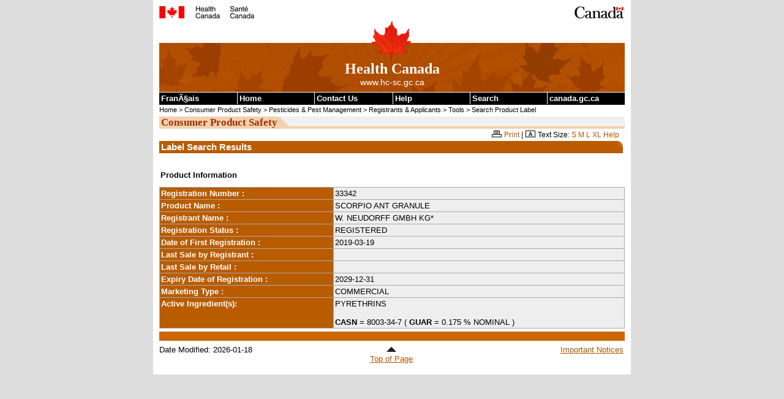

--- FILE ---
content_type: text/html
request_url: https://pr-rp.hc-sc.gc.ca/ls-re/lbl_detail-eng.php?p_disp_regn=%2733342%27&p_regnum=33342
body_size: 8953
content:


 <!DOCTYPE html PUBLIC "-//W3C//DTD XHTML 1.0 Strict//EN" "http://www.w3.org/TR/xhtml1/DTD/xhtml1-strict.dtd">

<html xmlns="http://www.w3.org/1999/xhtml" lang="en" xml:lang="en">

<head>
<!-- CLF 2.0 TEMPLATE VERSION 1.0 | VERSION 1.0 DU GABARIT NSI 2.0 -->
<link rel="schema.dc" href="http://purl.org/dc/elements/1.1/" />
<link rel="schema.dcterms" href="http://purl.org/dc/terms/" />
<meta http-equiv="Content-Type" content="text/html; charset=iso-8859-1" />
<meta name="dc.language" scheme="ISO639-2/T" content="eng" />


<!-- METADATA BEGINS | DEBUT DES METADONNEES -->

<title>Pesticide Label Search - Health Canada</title>
<meta name="robots" content="noindex,follow" />

<!-- METADATA ENDS | FIN DES METADONNEES -->

<link rel="stylesheet" href="/css/tina-base.css" type="text/css"/><link rel="stylesheet" href="/css/tina-1col.css" type="text/css"/><link rel="stylesheet" href="/css/tina-base2.css" type="text/css"/><link rel="stylesheet" href="/css/tina-base-institution.css" type="text/css"/><link rel="stylesheet" href="/css/tina-institution.css" type="text/css"/><link rel="stylesheet" href="/css/tina-cps-spc.css" type="text/css"/><link rel="stylesheet" href="/css/tina-pf-if.css" type="text/css"><style type="text/css" media="all">
.colLayout {
background: url(https://www.hc-sc.gc.ca/imsd/images/cps-spc/bg-cps-spc2.gif) repeat-y;
}
</style>
<!-- PROGRESSIVE ENHANCEMENT BEGINS | DEBUT DE L AMELIORATION PROGRESSIVE -->
<script src="/js/hc-sc-eng.js" type="text/javascript"></script>
<script src="/js/pe-ap.js" type="text/javascript"></script>
<script type="text/javascript">
	/* <![CDATA[ */
		var params = {
			lng:"eng",
			pngfix:"http://www.hc-sc.gc.ca/imsd/images/templates/inv.gif"
		};
		PE.progress(params);
	/* ]]> */
	</script>
<!-- PROGRESSIVE ENHANCEMENT ENDS | FIN DE L AMELIORATION PROGRESSIVE -->

</head>

<body onload="init();">

<div class="page">
  <div class="core">
  
    <!-- FIP HEADER BEGINS | DEBUT DE L EN-TETE PCIM -->
    <div class="fip"><a name="tphp" id="tphp"><img src="/gif/sig-eng.gif" width="372" height="20" alt="Health Canada" type="image/gif"/></a></div>
    <div class="cwm"><img src="/gif/wmms.gif" width="83" height="20" alt="Symbol of the Government of Canada" type="image/gif"/></div>
    <!-- FIP HEADER ENDS | FIN DE L EN-TETE PCIM -->


    <!-- INSTITUTIONAL BANNER STARTS | DEBUT DE LA BANNIERE INSTITUTIONNELLE -->
    <div class="banner"> <img src="/gif/lffl.gif" class="lf pngfix" height="65" width="65" alt="" type="image/gif"/>
      <p class="main">Health Canada</p>
      <p class="siteuri">www.hc-sc.gc.ca</p>
    </div>
    <!-- INSTITUTIONAL BANNER ENDS | FIN DE LA BANNIERE INSTITUTIONNELLE -->
    
    
    <!-- SKIP NAVIGATION BEGINS | DEBUT DU SAUT DE NAVIGATION -->
    <div class="navaid"> <a href="#cont">Skip to content</a></div>
    <!-- SKIP NAVIGATION ENDS | FIN DU SAUT DE NAVIGATION -->
    
    
    <!-- COMMON MENU BAR BEGINS | DEBUT DE LA BARRE DE MENU COMMUNE -->
    <div class="fp">
        
      <!-- COMMON MENU BAR TITLE BEGINS | DEBUT DU TITRE DE LA BARRE DE MENU COMMUNE -->
      <h1 class="navaid">Common menu bar links</h1>
      <!-- COMMON MENU BAR TITLE ENDS | FIN DU TITRE DE LA BARRE DE MENU COMMUNE -->
      
      <ul class="commonbar">

        <!-- FRENCH LINK BEGINS | DEBUT DU LIEN FRANCAIS -->
        <li class="fiptexta">

          <div><a href="/ls-re/lbl_detail-fra.php" lang="fr" xml:lang="fr" title="Fran&#231ais - Version fran&#231aise de cette page">FranÃ§ais</a></div>

        </li>
        <!-- FRENCH LINK ENDS | FIN DU LIEN FRANCAIS -->

        <li class="fiptext">
          <div><a href="http://www.hc-sc.gc.ca/index-eng.php" title="Home - The main page of Health Canada's Web site">Home</a></div>
        </li>
        <li class="fiptextc">
          <div><a href="http://www.hc-sc.gc.ca/contact/index-eng.php" title="Contact Us - Health Canada contact information">Contact Us</a></div>
        </li>
        <li class="fiptext">
          <div><a href="http://www.hc-sc.gc.ca/home-accueil/help-aide/index-eng.php" title="Help - Information about using the Health Canada Web site">Help</a></div>
        </li>
        <li class="fiptext">
          <div><a href="http://recherche-search.gc.ca/s_r?S_08D4T.1ct57n=form&amp;S_08D4T.s3rv5c3=basic&amp;s5t34d=health&amp;t3mpl1t34d=1&amp;l7c1l3=eng" title="Search - Search the Health Canada Web site">Search</a></div>
        </li>
        <li class="fiptextb">
          <div><a href="http://www.canada.gc.ca/home.html" title="canada.gc.ca - Government of Canada Web site">canada.gc.ca</a></div>
        </li>
      </ul>
    </div>
    <!-- COMMON MENU BAR ENDS | FIN DE LA BARRE DE MENU COMMUNE -->

    <!-- BREAD CRUMB BEGINS | DEBUT DE LA PISTE DE NAVIGATION -->
	<p class="breadcrumb"> <a href="http://www.hc-sc.gc.ca/index-eng.php">Home</a> 
	                              &gt; <a href="http://www.hc-sc.gc.ca/cps-spc/index-eng.php">Consumer Product Safety</a> 
					  &gt; <a href="http://www.hc-sc.gc.ca/cps-spc/pest/index-eng.php">Pesticides &amp; Pest Management</a>
                                     &gt; <a href="http://www.hc-sc.gc.ca/cps-spc/pest/registrant-titulaire/index-eng.php">Registrants &amp; Applicants</a>
                                     &gt; <a href="http://www.hc-sc.gc.ca/cps-spc/pest/registrant-titulaire/tools-outils/label-etiq-eng.php">Tools</a>
					  &gt; <a href="/ls-re/index-eng.php">Search Product Label</a> 
      </p>                   

   <!-- BREAD CRUMB ENDS | FIN DE LA PISTE DE NAVIGATION -->

    <!-- ONE COLUMN LAYOUT BEGINS | DEBUT DE LA MISE EN PAGE DE DEUX COLONNES -->

    <!-- CONTENT BEGINS | DEBUT DU CONTENU -->

    <div class="center">

      <div id="subjectHeader"><strong>Consumer Product Safety</strong></div>

      <div id="tools" class="widthFull"><img src="/gif/print.gif" alt="Print this page" width="16" height="11" type="image/gif"/> <a href="javascript:window.print(); ">Print</a> | <img src="/gif/text-size.gif" alt="Change Text Size" width="16" height="11" /> <span id="textsize"><a href="http://www.hc-sc.gc.ca/home-accueil/text-eng.php">Need Larger Text?</a></span></div>

      <!-- CONTENT TITLE BEGINS | DEBUT DU TITRE DU CONTENU -->
      <a name="cont" id="cont"></a>
      
      <!-- CONTENT BEGINS | DEBUT DU CONTENU -->

<h1>Label Search Results</h1>

 <!--   <INPUT TYPE="button" VALUE="Refine Search Parameters" onClick="history.go(-1);return true;"> <br /> -->

<table class="subject"><caption>Product Information</caption> <tr><th   abbr="x">Registration Number :         </th> <td style="background-color:#eee" >33342</td></tr>
             <tr><th   abbr="x">Product Name :                </th> <td style="background-color:#eee" >SCORPIO ANT GRANULE</td></tr>
             <tr><th   abbr="x">Registrant Name :             </th> <td style="background-color:#eee" >W. NEUDORFF GMBH KG*</td></tr>
             <tr><th   abbr="x">Registration Status :         </th> <td style="background-color:#eee" >REGISTERED</td></tr>
             <tr><th   abbr="x">Date of First Registration :  </th> <td style="background-color:#eee" >2019-03-19</td></tr>
             <tr><th   abbr="x">Last Sale by Registrant :     </th> <td style="background-color:#eee" ></td></tr>
             <tr><th   abbr="x">Last Sale by Retail :         </th> <td style="background-color:#eee" ></td></tr>
             <tr><th   abbr="x">Expiry Date of Registration : </th> <td style="background-color:#eee" >2029-12-31</td></tr>
             <tr><th   abbr="Document">Marketing Type :       </th> <td style="background-color:#eee" >COMMERCIAL</td></tr>
             <tr><th   abbr="Ingredient">Active Ingredient(s):</th> <td style="background-color:#eee" >PYRETHRINS<br/><br/><b>CASN </b>= 8003-34-7 ( <b>GUAR</b> = 0.175  % NOMINAL )<br/></td></tr>     </table> 
      <!-- CONTENT ENDS | FIN DU CONTENU -->

    </div>

    <!-- ONE COLUMN LAYOUT ENDS | FIN DE LA MISE EN PAGE D ''UNE COLONNE -->
    
    <!-- FOOTER BEGINS | DEBUT DU PIED DE LA PAGE -->

    <div class="footer">
      <div class="footerline"></div>
      <div class="foot1">
      
        <!-- DATE MODIFIED BEGINS | DEBUT DE LA DATE DE MODIFICATION -->
        Date Modified: <span id="date">2026-01-18</span>
        <!-- DATE MODIFIED ENDS | FIN DE LA DATE DE MODIFICATION -->
        
      </div>
      <div class="foot2"><a href="#tphp" title="Return to Top of Page"><img class="uparrow" src="/gif/tphp.gif" width="19" height="12" alt="" type="image/gif"/><br />
        Top of Page</a></div>
      <div class="foot3"><a href="http://www.hc-sc.gc.ca/home-accueil/important-eng.php">Important Notices</a></div>
    </div>
    
    <!-- FOOTER ENDS | FIN DU PIED DE LA PAGE -->
  </div>
</div>
</body>
</html>
